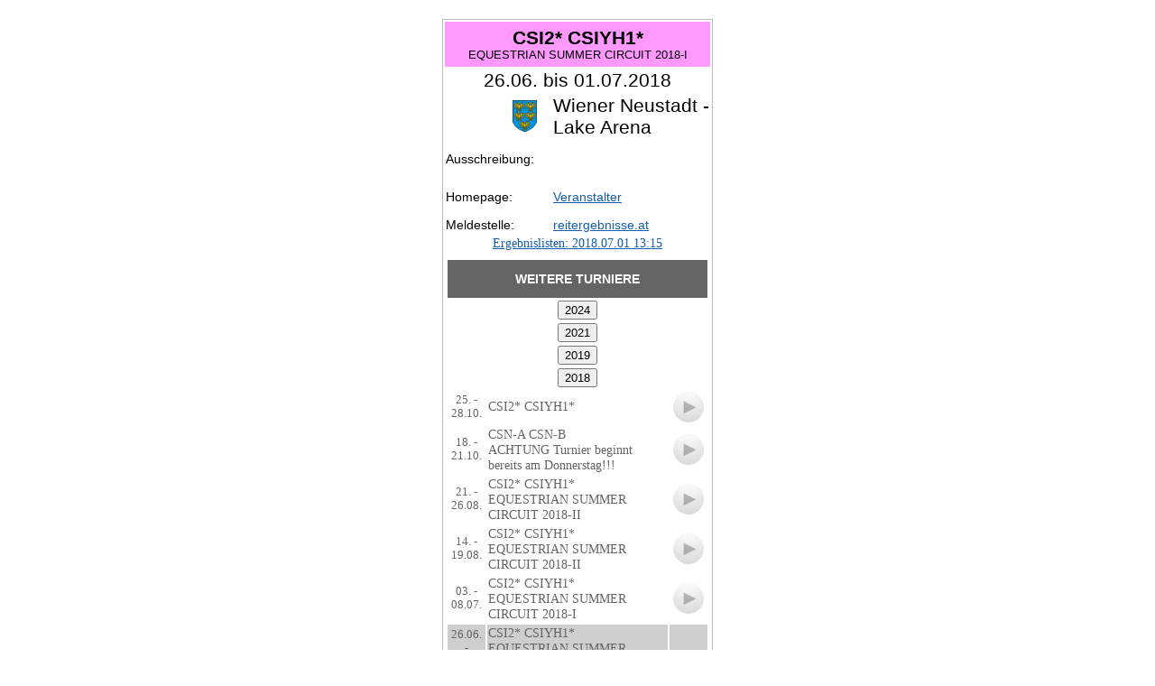

--- FILE ---
content_type: text/html; charset=UTF-8
request_url: http://www.sprungplatz.at/turnier/turnierinfo.php?turnierid=18253
body_size: 4733
content:
<!DOCTYPE html PUBLIC "-//W3C//DTD XHTML 1.0 Transitional//EN" "http://www.w3.org/TR/xhtml1/DTD/xhtml1-transitional.dtd">
<html xmlns="http://www.w3.org/1999/xhtml">
<link rel="stylesheet" href="../turnier/css/default.css" type="text/css"/>
<link rel="stylesheet" href="../turnier/css/default.css" type="text/css"/>
<link rel="stylesheet" href="css/phone.css" type="text/css" />


<head>
<meta http-equiv="Content-Type" content="text/html; charset=utf-8" />
<title>sprungplatz.at | jump in</title>
<meta name='description' content='sprungplatz.at | jump in'>
<meta name="viewport" content="width=device-width; initial-scale=1.0; maximum-scale=1.0; user-scalable=0;">
<meta name='keywords' lang='de' content='turnierkiste.at, reitturniere.at, sprungplatz.at,Dressur, Springen, Ergebnisse, Startlisten, Ergebnislisten, CDN, CDI, CSI, CSN, Dressurturniere, Springturniere, Turniere, Dressursport, Results, Startlists, Salto Ostacoli, Dressage, Jumping, Show Jumping, Dressuur, Springen, Eventing, DOMA CLÁSICA, Saut obstacles, Deutschland, Austria'>
<meta name='keywords' lang='en' content='turnierkiste.at, reitturniere.at, sprungplatz.at,Dressur, Springen, Ergebnisse, Startlisten, Ergebnislisten, CDN, CDI, CSI, CSN, Dressurturniere, Springturniere, Turniere, Dressursport, Results, Startlists, Salto Ostacoli, Dressage, Jumping, Show Jumping, Dressuur, Springen, Eventing, DOMA CLÁSICA, Saut obstacles, Germany, Austria'>

<link rel="stylesheet" href="css/phone.css" type="text/css" />
<style type="text/css">
 td.row {
        background-color: #FFFFFF;
    }
    
 td.selected {
        background-color: #646464;
    }

 .ShowRow {
	 display:table-row;
 }

.NotShowRow{
	 display:none;
 }

 .ShowCol {
	 display:table;
 }

.NotShowCol{
	 display:none;
 }
</style>
</head>
<script type="text/javascript">
<!-- xxxx
function swap(targetID) 
{ 
   var allElems = document.getElementsByTagName('*');
   for (var i = 0; i < allElems.length; i++) {
      var thisElem = allElems[i];
      if (thisElem.id == targetID)
         thisElem.className = (thisElem.className == 'NotShowRow') ? 'ShowRow' : 'NotShowRow'; 
   }
} //-->

function swapCol(targetID) 
{
  obj = document.getElementById(targetID); 
  obj.style.display = (obj.style.display == 'none') ? 'table' : 'none'; 
} //-->


function handle_row_click(td) 
{
   if(td.className.match(/\bselected\b/))
      td.className = td.className.replace(/\bselected\b/, '');
   else
	td.className += " selected";
}
</script> 
<body>
  
   <br> 
   <div>
   <center>
     <table style="border: 1pt solid #bebebe; max-width:360px" width="300" >
          <tr height="50px">
       <td align="center" colspan="4" width="100%" bgcolor="#FF99FF">
       <font class="RMH-text" color="#000000">
       <strong>
       CSI2* CSIYH1*       </strong>
       </font>
       <br>
       <font class="RMH-text3" color="#000000">
       EQUESTRIAN SUMMER CIRCUIT 2018-I       </font>
       </td>
     </tr>
     <tr>
       <td align="center" colspan="4">
       <font class="RMH-text" color="#000000">
       26.06. bis 01.07.2018       </font>
       </td>
     </tr>
     <tr>
              <td align="right" width="40%">
       <a href="http://www.noe-pferdesport.at/" target="_blank">
       <img align="middle" border="0" src="../turnier/images/flag_NOE.png">
       </a>
       </td>
       <td align="left" colspan="3">
       <font class="RMH-text" color="#000000">
       Wiener Neustadt - Lake Arena       </font>
       </td>
     </tr>
          <tr height="40px" valign="middle">
       <td align="left" colspan="1" width="40%" valign="middle">
       <font class="RMH-text2" color="#000000">
       Ausschreibung:
       </font>
       </td>
       <td align="left" colspan="3" width="60%" valign="middle">
                 <table width="100%">
                    </table>
	          </td>
     </tr>
          <tr height="40px">
       <td align="left" colspan="1" width="40%">
       <font class="RMH-text2" color="#000000">
       Homepage:
       </font>
       </td>
       <td align="left" colspan="3" width="60%">
       <font class="RMH-text2" color="#000000">
              <a href="http://www.lake-arena.at" title="Homepage der Veranstaltung" target="_blank">Veranstalter</a>
              </font>
       </td>
     </tr>
     <tr>
       <td align="left" colspan="1" width="40%" valign="bottom">
       <font class="RMH-text2" color="#000000">
       Meldestelle:
       </font>
       </td>
       <td align="left" colspan="3" width="60%" valign="bottom">
       <font class="RMH-text2" color="#000000">
              <a href="http://www.reitergebnisse.at" title="reitergebnisse.at" target="_blank">reitergebnisse.at</a>
              </font>
       </td>
     </tr>
     <tr>
       <td colspan="4" align="center" valign="top">
	   <font class=meldestelle_status>
       <a target="_blank" href="http://admin.reitergebnisse.at/pdf/18253-25.pdf">Ergebnislisten: 2018.07.01 13:15</a>	   </font>
       </td>
     </tr>
     
          <tr>
     <td colspan="4">
     </td>
     </tr>
             <tr>
          <td colspan="4" align="center" valign="top">
            <table width="100%" border="0pt">
              <tr>
               <td colspan="3" align="center" bgcolor="#646464" height="40px">
                <font class="RMH-text2" color="#FFFFFF">
                  <strong>
	              WEITERE TURNIERE
                  </strong>
                </font>
               </td>
              </tr>
                            <tr bgcolor="#cecece">
                     <td colspan="3" align="center" class="row" onClick="swap('2024')">
                        <input type="button" value="2024"> 
                     </td>
                  </tr>
                              <tr id="2024" class="NotShowRow" bgcolor="#ffffff" >
               <td align="center" width="40px">
                  <font class="turnier_datum" >
			        17. - 20.10.                  </font>
               </td>
               <td align="left">
                  <font class="turnier_bewerbe" >
			        CSN-B*                  </font>
                  <br>
                  <font class="turnier_bewerbe" >
			        Halle, L.A. Jumping Cup IV, Finale - Ostarichi Indoor Derby                  </font>
                </td>
                <td align="center" width="40px">
                                        <a href="../turnier/turnierinfo.php?turnierid=24404" target="_top" title="Infos"><img src="../turnier/images/webbutton_select.png" align="middle" border="0"></a>
                                    </td>
             </tr>
                        <tr id="2024" class="NotShowRow" bgcolor="#ffffff" >
               <td align="center" width="40px">
                  <font class="turnier_datum" >
			        11. - 13.10.                  </font>
               </td>
               <td align="left">
                  <font class="turnier_bewerbe" >
			        CSN-B*                  </font>
                  <br>
                  <font class="turnier_bewerbe" >
			        Halle, L.A. Jumping Cup III                  </font>
                </td>
                <td align="center" width="40px">
                                        <a href="../turnier/turnierinfo.php?turnierid=24403" target="_top" title="Infos"><img src="../turnier/images/webbutton_select.png" align="middle" border="0"></a>
                                    </td>
             </tr>
                        <tr id="2024" class="NotShowRow" bgcolor="#ffffff" >
               <td align="center" width="40px">
                  <font class="turnier_datum" >
			        08. - 10.03.                  </font>
               </td>
               <td align="left">
                  <font class="turnier_bewerbe" >
			        CSN-B*                  </font>
                  <br>
                  <font class="turnier_bewerbe" >
			        L.A. Jumping Cup II, Halle                  </font>
                </td>
                <td align="center" width="40px">
                                        <a href="../turnier/turnierinfo.php?turnierid=24406" target="_top" title="Infos"><img src="../turnier/images/webbutton_select.png" align="middle" border="0"></a>
                                    </td>
             </tr>
                        <tr id="2024" class="NotShowRow" bgcolor="#ffffff" >
               <td align="center" width="40px">
                  <font class="turnier_datum" >
			        01. - 03.03.                  </font>
               </td>
               <td align="left">
                  <font class="turnier_bewerbe" >
			        CSN-B*                  </font>
                  <br>
                  <font class="turnier_bewerbe" >
			        L.A. Jumping Cup I, Halle,                  </font>
                </td>
                <td align="center" width="40px">
                                        <a href="../turnier/turnierinfo.php?turnierid=24405" target="_top" title="Infos"><img src="../turnier/images/webbutton_select.png" align="middle" border="0"></a>
                                    </td>
             </tr>
                               <tr bgcolor="#cecece">
                     <td colspan="3" align="center" class="row" onClick="swap('2021')">
                        <input type="button" value="2021"> 
                     </td>
                  </tr>
                              <tr id="2021" class="NotShowRow" bgcolor="#ffffff" >
               <td align="center" width="40px">
                  <font class="turnier_datum" >
			        22. - 24.10.                  </font>
               </td>
               <td align="left">
                  <font class="turnier_bewerbe" >
			        CDN-A*                  </font>
                  <br>
                  <font class="turnier_bewerbe" >
			                          </font>
                </td>
                <td align="center" width="40px">
                                        <a href="../turnier/turnierinfo.php?turnierid=21155" target="_top" title="Infos"><img src="../turnier/images/webbutton_select.png" align="middle" border="0"></a>
                                    </td>
             </tr>
                        <tr id="2021" class="NotShowRow" bgcolor="#ffffff" >
               <td align="center" width="40px">
                  <font class="turnier_datum" >
			        14. - 17.10.                  </font>
               </td>
               <td align="left">
                  <font class="turnier_bewerbe" >
			        CSN-A*                  </font>
                  <br>
                  <font class="turnier_bewerbe" >
			        Equitron Pro Interhorse, Alpenspan Grand Prix Super Finale,, SPWE Ostarichi Indoor Derby                  </font>
                </td>
                <td align="center" width="40px">
                                        <a href="../turnier/turnierinfo.php?turnierid=21156" target="_top" title="Infos"><img src="../turnier/images/webbutton_select.png" align="middle" border="0"></a>
                                    </td>
             </tr>
                        <tr id="2021" class="NotShowRow" bgcolor="#ffffff" >
               <td align="center" width="40px">
                  <font class="turnier_datum" >
			        30.09. - 03.10.                  </font>
               </td>
               <td align="left">
                  <font class="turnier_bewerbe" >
			        CSN-B*                  </font>
                  <br>
                  <font class="turnier_bewerbe" >
			        Local Champions Tour, Indoor Elite Tour, U18, Pro by S.P.W.E. Group, Reitsportvervice Maderer                  </font>
                </td>
                <td align="center" width="40px">
                                        <a href="../turnier/turnierinfo.php?turnierid=21794" target="_top" title="Infos"><img src="../turnier/images/webbutton_select.png" align="middle" border="0"></a>
                                    </td>
             </tr>
                        <tr id="2021" class="NotShowRow" bgcolor="#ffffff" >
               <td align="center" width="40px">
                  <font class="turnier_datum" >
			        24. - 29.08.                  </font>
               </td>
               <td align="left">
                  <font class="turnier_bewerbe" >
			        CSI2* CSIYH1*                  </font>
                  <br>
                  <font class="turnier_bewerbe" >
			        Equestrian Summer Circuit PART II                  </font>
                </td>
                <td align="center" width="40px">
                                        <a href="../turnier/turnierinfo.php?turnierid=21305" target="_top" title="Infos"><img src="../turnier/images/webbutton_select.png" align="middle" border="0"></a>
                                    </td>
             </tr>
                        <tr id="2021" class="NotShowRow" bgcolor="#ffffff" >
               <td align="center" width="40px">
                  <font class="turnier_datum" >
			        17. - 22.08.                  </font>
               </td>
               <td align="left">
                  <font class="turnier_bewerbe" >
			        CSI2* CSIYH1*                  </font>
                  <br>
                  <font class="turnier_bewerbe" >
			        Equestrian Summer Circuit PART II                  </font>
                </td>
                <td align="center" width="40px">
                                        <a href="../turnier/turnierinfo.php?turnierid=21153" target="_top" title="Infos"><img src="../turnier/images/webbutton_select.png" align="middle" border="0"></a>
                                    </td>
             </tr>
                        <tr id="2021" class="NotShowRow" bgcolor="#ffffff" >
               <td align="center" width="40px">
                  <font class="turnier_datum" >
			        30.07. - 01.08.                  </font>
               </td>
               <td align="left">
                  <font class="turnier_bewerbe" >
			        CDN-A*                  </font>
                  <br>
                  <font class="turnier_bewerbe" >
			        &Ouml;sterreichischer Spring- &amp; Dressurpokal                  </font>
                </td>
                <td align="center" width="40px">
                                        <a href="../turnier/turnierinfo.php?turnierid=21691" target="_top" title="Infos"><img src="../turnier/images/webbutton_select.png" align="middle" border="0"></a>
                                    </td>
             </tr>
                        <tr id="2021" class="NotShowRow" bgcolor="#ffffff" >
               <td align="center" width="40px">
                  <font class="turnier_datum" >
			        29.07. - 01.08.                  </font>
               </td>
               <td align="left">
                  <font class="turnier_bewerbe" >
			        CSN-A* CSN-B CSNP-A                  </font>
                  <br>
                  <font class="turnier_bewerbe" >
			        &Ouml;sterreichischer Spring- &amp; Dressurpokal, Equitron Pro Championstour                  </font>
                </td>
                <td align="center" width="40px">
                                        <a href="../turnier/turnierinfo.php?turnierid=21152" target="_top" title="Infos"><img src="../turnier/images/webbutton_select.png" align="middle" border="0"></a>
                                    </td>
             </tr>
                        <tr id="2021" class="NotShowRow" bgcolor="#ffffff" >
               <td align="center" width="40px">
                  <font class="turnier_datum" >
			        17. - 20.06.                  </font>
               </td>
               <td align="left">
                  <font class="turnier_bewerbe" >
			        CSN-B*                  </font>
                  <br>
                  <font class="turnier_bewerbe" >
			        &bdquo;Local Champions Tour&ldquo;, Style Award, Elite Tour U18 Pro by S.P.W.E Group &amp; CWD                  </font>
                </td>
                <td align="center" width="40px">
                                        <a href="../turnier/turnierinfo.php?turnierid=21436" target="_top" title="Infos"><img src="../turnier/images/webbutton_select.png" align="middle" border="0"></a>
                                    </td>
             </tr>
                        <tr id="2021" class="NotShowRow" bgcolor="#ffffff" >
               <td align="center" width="40px">
                  <font class="turnier_datum" >
			        20. - 23.05.                  </font>
               </td>
               <td align="left">
                  <font class="turnier_bewerbe" >
			        CSN-A*                  </font>
                  <br>
                  <font class="turnier_bewerbe" >
			        Equestrian Springbreak by S.P.W.E.-Group                  </font>
                </td>
                <td align="center" width="40px">
                                        <a href="../turnier/turnierinfo.php?turnierid=21148" target="_top" title="Infos"><img src="../turnier/images/webbutton_select.png" align="middle" border="0"></a>
                                    </td>
             </tr>
                               <tr bgcolor="#cecece">
                     <td colspan="3" align="center" class="row" onClick="swap('2019')">
                        <input type="button" value="2019"> 
                     </td>
                  </tr>
                              <tr id="2019" class="NotShowRow" bgcolor="#ffffff" >
               <td align="center" width="40px">
                  <font class="turnier_datum" >
			        20. - 25.08.                  </font>
               </td>
               <td align="left">
                  <font class="turnier_bewerbe" >
			        CSI2* CSIYH1*                  </font>
                  <br>
                  <font class="turnier_bewerbe" >
			        EQUESTRIAN SUMMER CIRCUIT II                  </font>
                </td>
                <td align="center" width="40px">
                                        <a href="../turnier/turnierinfo.php?turnierid=19271" target="_top" title="Infos"><img src="../turnier/images/webbutton_select.png" align="middle" border="0"></a>
                                    </td>
             </tr>
                        <tr id="2019" class="NotShowRow" bgcolor="#ffffff" >
               <td align="center" width="40px">
                  <font class="turnier_datum" >
			        13. - 18.08.                  </font>
               </td>
               <td align="left">
                  <font class="turnier_bewerbe" >
			        CSI2* CSIYH1*                  </font>
                  <br>
                  <font class="turnier_bewerbe" >
			        EQUESTRIAN SUMMER CIRCUIT II                  </font>
                </td>
                <td align="center" width="40px">
                                        <a href="../turnier/turnierinfo.php?turnierid=19270" target="_top" title="Infos"><img src="../turnier/images/webbutton_select.png" align="middle" border="0"></a>
                                    </td>
             </tr>
                        <tr id="2019" class="NotShowRow" bgcolor="#ffffff" >
               <td align="center" width="40px">
                  <font class="turnier_datum" >
			        18. - 21.07.                  </font>
               </td>
               <td align="left">
                  <font class="turnier_bewerbe" >
			        CSN-A CSNP-A CDN-A CDNP-A                  </font>
                  <br>
                  <font class="turnier_bewerbe" >
			        BLMM Dressurreiten, BLMM Springreiten                  </font>
                </td>
                <td align="center" width="40px">
                                        <a href="../turnier/turnierinfo.php?turnierid=19004" target="_top" title="Infos"><img src="../turnier/images/webbutton_select.png" align="middle" border="0"></a>
                                    </td>
             </tr>
                        <tr id="2019" class="NotShowRow" bgcolor="#ffffff" >
               <td align="center" width="40px">
                  <font class="turnier_datum" >
			        02. - 07.07.                  </font>
               </td>
               <td align="left">
                  <font class="turnier_bewerbe" >
			        CSI2* CSIYH1*                  </font>
                  <br>
                  <font class="turnier_bewerbe" >
			        EQUESTRIAN SUMMER CIRCUIT I                  </font>
                </td>
                <td align="center" width="40px">
                                        <a href="../turnier/turnierinfo.php?turnierid=19269" target="_top" title="Infos"><img src="../turnier/images/webbutton_select.png" align="middle" border="0"></a>
                                    </td>
             </tr>
                        <tr id="2019" class="NotShowRow" bgcolor="#ffffff" >
               <td align="center" width="40px">
                  <font class="turnier_datum" >
			        25. - 30.06.                  </font>
               </td>
               <td align="left">
                  <font class="turnier_bewerbe" >
			        CSI2* CSIYH1*                  </font>
                  <br>
                  <font class="turnier_bewerbe" >
			        EQUESTRIAN SUMMER CIRCUIT I                  </font>
                </td>
                <td align="center" width="40px">
                                        <a href="../turnier/turnierinfo.php?turnierid=19268" target="_top" title="Infos"><img src="../turnier/images/webbutton_select.png" align="middle" border="0"></a>
                                    </td>
             </tr>
                        <tr id="2019" class="NotShowRow" bgcolor="#ffffff" >
               <td align="center" width="40px">
                  <font class="turnier_datum" >
			        14. - 19.05.                  </font>
               </td>
               <td align="left">
                  <font class="turnier_bewerbe" >
			        CSI2* CSIYH1*                  </font>
                  <br>
                  <font class="turnier_bewerbe" >
			        THE EQUESTRIAN SPRINGBREAK                  </font>
                </td>
                <td align="center" width="40px">
                                        <a href="../turnier/turnierinfo.php?turnierid=19266" target="_top" title="Infos"><img src="../turnier/images/webbutton_select.png" align="middle" border="0"></a>
                                    </td>
             </tr>
                        <tr id="2019" class="NotShowRow" bgcolor="#ffffff" >
               <td align="center" width="40px">
                  <font class="turnier_datum" >
			        07. - 12.05.                  </font>
               </td>
               <td align="left">
                  <font class="turnier_bewerbe" >
			        CSI2* CSIYH1*                  </font>
                  <br>
                  <font class="turnier_bewerbe" >
			        THE EQUESTRIAN SPRINGBREAK                  </font>
                </td>
                <td align="center" width="40px">
                                        <a href="../turnier/turnierinfo.php?turnierid=19265" target="_top" title="Infos"><img src="../turnier/images/webbutton_select.png" align="middle" border="0"></a>
                                    </td>
             </tr>
                               <tr bgcolor="#cecece">
                     <td colspan="3" align="center" class="row" onClick="swap('2018')">
                        <input type="button" value="2018"> 
                     </td>
                  </tr>
                              <tr id="2018" class="ShowRow" bgcolor="#ffffff" >
               <td align="center" width="40px">
                  <font class="turnier_datum" >
			        25. - 28.10.                  </font>
               </td>
               <td align="left">
                  <font class="turnier_bewerbe" >
			        CSI2* CSIYH1*                  </font>
                  <br>
                  <font class="turnier_bewerbe" >
			                          </font>
                </td>
                <td align="center" width="40px">
                                        <a href="../turnier/turnierinfo.php?turnierid=18343" target="_top" title="Infos"><img src="../turnier/images/webbutton_select.png" align="middle" border="0"></a>
                                    </td>
             </tr>
                        <tr id="2018" class="ShowRow" bgcolor="#ffffff" >
               <td align="center" width="40px">
                  <font class="turnier_datum" >
			        18. - 21.10.                  </font>
               </td>
               <td align="left">
                  <font class="turnier_bewerbe" >
			        CSN-A CSN-B                  </font>
                  <br>
                  <font class="turnier_bewerbe" >
			        ACHTUNG Turnier beginnt bereits am Donnerstag!!!                  </font>
                </td>
                <td align="center" width="40px">
                                        <a href="../turnier/turnierinfo.php?turnierid=18342" target="_top" title="Infos"><img src="../turnier/images/webbutton_select.png" align="middle" border="0"></a>
                                    </td>
             </tr>
                        <tr id="2018" class="ShowRow" bgcolor="#ffffff" >
               <td align="center" width="40px">
                  <font class="turnier_datum" >
			        21. - 26.08.                  </font>
               </td>
               <td align="left">
                  <font class="turnier_bewerbe" >
			        CSI2* CSIYH1*                  </font>
                  <br>
                  <font class="turnier_bewerbe" >
			        EQUESTRIAN SUMMER CIRCUIT 2018-II                  </font>
                </td>
                <td align="center" width="40px">
                                        <a href="../turnier/turnierinfo.php?turnierid=18256" target="_top" title="Infos"><img src="../turnier/images/webbutton_select.png" align="middle" border="0"></a>
                                    </td>
             </tr>
                        <tr id="2018" class="ShowRow" bgcolor="#ffffff" >
               <td align="center" width="40px">
                  <font class="turnier_datum" >
			        14. - 19.08.                  </font>
               </td>
               <td align="left">
                  <font class="turnier_bewerbe" >
			        CSI2* CSIYH1*                  </font>
                  <br>
                  <font class="turnier_bewerbe" >
			        EQUESTRIAN SUMMER CIRCUIT 2018-II                  </font>
                </td>
                <td align="center" width="40px">
                                        <a href="../turnier/turnierinfo.php?turnierid=18255" target="_top" title="Infos"><img src="../turnier/images/webbutton_select.png" align="middle" border="0"></a>
                                    </td>
             </tr>
                        <tr id="2018" class="ShowRow" bgcolor="#ffffff" >
               <td align="center" width="40px">
                  <font class="turnier_datum" >
			        03. - 08.07.                  </font>
               </td>
               <td align="left">
                  <font class="turnier_bewerbe" >
			        CSI2* CSIYH1*                  </font>
                  <br>
                  <font class="turnier_bewerbe" >
			        EQUESTRIAN SUMMER CIRCUIT 2018-I                  </font>
                </td>
                <td align="center" width="40px">
                                        <a href="../turnier/turnierinfo.php?turnierid=18254" target="_top" title="Infos"><img src="../turnier/images/webbutton_select.png" align="middle" border="0"></a>
                                    </td>
             </tr>
                        <tr id="2018" class="ShowRow" bgcolor="#cecece" >
               <td align="center" width="40px">
                  <font class="turnier_datum" >
			        26.06. - 01.07.                  </font>
               </td>
               <td align="left">
                  <font class="turnier_bewerbe" >
			        CSI2* CSIYH1*                  </font>
                  <br>
                  <font class="turnier_bewerbe" >
			        EQUESTRIAN SUMMER CIRCUIT 2018-I                  </font>
                </td>
                <td align="center" width="40px">
                                    </td>
             </tr>
                        <tr id="2018" class="ShowRow" bgcolor="#ffffff" >
               <td align="center" width="40px">
                  <font class="turnier_datum" >
			        07. - 10.06.                  </font>
               </td>
               <td align="left">
                  <font class="turnier_bewerbe" >
			        CSI1* CSIYH1*                  </font>
                  <br>
                  <font class="turnier_bewerbe" >
			        EQUESTRIAN SPRINGBREAK 2018                  </font>
                </td>
                <td align="center" width="40px">
                                        <a href="../turnier/turnierinfo.php?turnierid=18252" target="_top" title="Infos"><img src="../turnier/images/webbutton_select.png" align="middle" border="0"></a>
                                    </td>
             </tr>
                        <tr id="2018" class="ShowRow" bgcolor="#ffffff" >
               <td align="center" width="40px">
                  <font class="turnier_datum" >
			        26.03. - 02.04.                  </font>
               </td>
               <td align="left">
                  <font class="turnier_bewerbe" >
			        CDI3* CDI1* CDIJYP CDIU25 CDIYH CDICH-A                  </font>
                  <br>
                  <font class="turnier_bewerbe" >
			                          </font>
                </td>
                <td align="center" width="40px">
                                        <a href="../turnier/turnierinfo.php?turnierid=18001" target="_top" title="Infos"><img src="../turnier/images/webbutton_select.png" align="middle" border="0"></a>
                                    </td>
             </tr>
                               <tr bgcolor="#cecece">
                     <td colspan="3" align="center" class="row" onClick="swap('2017')">
                        <input type="button" value="2017"> 
                     </td>
                  </tr>
                              <tr id="2017" class="NotShowRow" bgcolor="#ffffff" >
               <td align="center" width="40px">
                  <font class="turnier_datum" >
			        22. - 27.08.                  </font>
               </td>
               <td align="left">
                  <font class="turnier_bewerbe" >
			        CSI2* CSIYH1*                  </font>
                  <br>
                  <font class="turnier_bewerbe" >
			        EQUESTRIAN SUMMER CIRCUIT 2017-II                  </font>
                </td>
                <td align="center" width="40px">
                                        <a href="../turnier/turnierinfo.php?turnierid=17193" target="_top" title="Infos"><img src="../turnier/images/webbutton_select.png" align="middle" border="0"></a>
                                    </td>
             </tr>
                        <tr id="2017" class="NotShowRow" bgcolor="#ffffff" >
               <td align="center" width="40px">
                  <font class="turnier_datum" >
			        15. - 20.08.                  </font>
               </td>
               <td align="left">
                  <font class="turnier_bewerbe" >
			        CSI2* CSIYH1*                  </font>
                  <br>
                  <font class="turnier_bewerbe" >
			        EQUESTRIAN SUMMER CIRCUIT 2017-II                  </font>
                </td>
                <td align="center" width="40px">
                                        <a href="../turnier/turnierinfo.php?turnierid=17192" target="_top" title="Infos"><img src="../turnier/images/webbutton_select.png" align="middle" border="0"></a>
                                    </td>
             </tr>
                        <tr id="2017" class="NotShowRow" bgcolor="#ffffff" >
               <td align="center" width="40px">
                  <font class="turnier_datum" >
			        04. - 09.07.                  </font>
               </td>
               <td align="left">
                  <font class="turnier_bewerbe" >
			        CSI2* CSIYH1*                  </font>
                  <br>
                  <font class="turnier_bewerbe" >
			        EQUESTRIAN SUMMER CIRCUIT 2017-I                  </font>
                </td>
                <td align="center" width="40px">
                                        <a href="../turnier/turnierinfo.php?turnierid=17191" target="_top" title="Infos"><img src="../turnier/images/webbutton_select.png" align="middle" border="0"></a>
                                    </td>
             </tr>
                        <tr id="2017" class="NotShowRow" bgcolor="#ffffff" >
               <td align="center" width="40px">
                  <font class="turnier_datum" >
			        27.06. - 02.07.                  </font>
               </td>
               <td align="left">
                  <font class="turnier_bewerbe" >
			        CSI2* CSIYH1*                  </font>
                  <br>
                  <font class="turnier_bewerbe" >
			        EQUESTRIAN SUMMER CIRCUIT 2017-I                  </font>
                </td>
                <td align="center" width="40px">
                                        <a href="../turnier/turnierinfo.php?turnierid=17190" target="_top" title="Infos"><img src="../turnier/images/webbutton_select.png" align="middle" border="0"></a>
                                    </td>
             </tr>
                        <tr id="2017" class="NotShowRow" bgcolor="#ffffff" >
               <td align="center" width="40px">
                  <font class="turnier_datum" >
			        08. - 11.06.                  </font>
               </td>
               <td align="left">
                  <font class="turnier_bewerbe" >
			        CSI1* CSIYH1*                  </font>
                  <br>
                  <font class="turnier_bewerbe" >
			        K&amp;K Team Challenge                  </font>
                </td>
                <td align="center" width="40px">
                                        <a href="../turnier/turnierinfo.php?turnierid=17188" target="_top" title="Infos"><img src="../turnier/images/webbutton_select.png" align="middle" border="0"></a>
                                    </td>
             </tr>
                        <tr id="2017" class="NotShowRow" bgcolor="#ffffff" >
               <td align="center" width="40px">
                  <font class="turnier_datum" >
			        10. - 17.04.                  </font>
               </td>
               <td align="left">
                  <font class="turnier_bewerbe" >
			        CDI3* CDI1* CDIJ CDIY CDICH-A CDIU25 CDIP CDIYH                  </font>
                  <br>
                  <font class="turnier_bewerbe" >
			                          </font>
                </td>
                <td align="center" width="40px">
                                        <a href="../turnier/turnierinfo.php?turnierid=17002" target="_top" title="Infos"><img src="../turnier/images/webbutton_select.png" align="middle" border="0"></a>
                                    </td>
             </tr>
                               <tr bgcolor="#cecece">
                     <td colspan="3" align="center" class="row" onClick="swap('2016')">
                        <input type="button" value="2016"> 
                     </td>
                  </tr>
                              <tr id="2016" class="NotShowRow" bgcolor="#ffffff" >
               <td align="center" width="40px">
                  <font class="turnier_datum" >
			        17. - 20.11.                  </font>
               </td>
               <td align="left">
                  <font class="turnier_bewerbe" >
			        CSI2* CSIYH1*                  </font>
                  <br>
                  <font class="turnier_bewerbe" >
			        Equestrian Winter Circuit 2016                  </font>
                </td>
                <td align="center" width="40px">
                                        <a href="../turnier/turnierinfo.php?turnierid=16264" target="_top" title="Infos"><img src="../turnier/images/webbutton_select.png" align="middle" border="0"></a>
                                    </td>
             </tr>
                        <tr id="2016" class="NotShowRow" bgcolor="#ffffff" >
               <td align="center" width="40px">
                  <font class="turnier_datum" >
			        10. - 13.11.                  </font>
               </td>
               <td align="left">
                  <font class="turnier_bewerbe" >
			        CSI2* CSIYH1*                  </font>
                  <br>
                  <font class="turnier_bewerbe" >
			        Equestrian Winter Circuit 2016                  </font>
                </td>
                <td align="center" width="40px">
                                        <a href="../turnier/turnierinfo.php?turnierid=16263" target="_top" title="Infos"><img src="../turnier/images/webbutton_select.png" align="middle" border="0"></a>
                                    </td>
             </tr>
                        <tr id="2016" class="NotShowRow" bgcolor="#ffffff" >
               <td align="center" width="40px">
                  <font class="turnier_datum" >
			        20. - 23.10.                  </font>
               </td>
               <td align="left">
                  <font class="turnier_bewerbe" >
			        CSN-A CSN-B                  </font>
                  <br>
                  <font class="turnier_bewerbe" >
			        FINALE "K &amp; K" TROPHY 2016, FINALE "K &amp; K "CHAMPIONAT 2016                  </font>
                </td>
                <td align="center" width="40px">
                                        <a href="../turnier/turnierinfo.php?turnierid=16262" target="_top" title="Infos"><img src="../turnier/images/webbutton_select.png" align="middle" border="0"></a>
                                    </td>
             </tr>
                        <tr id="2016" class="NotShowRow" bgcolor="#ffffff" >
               <td align="center" width="40px">
                  <font class="turnier_datum" >
			        30.09. - 02.10.                  </font>
               </td>
               <td align="left">
                  <font class="turnier_bewerbe" >
			        CSN-A CSN-B                  </font>
                  <br>
                  <font class="turnier_bewerbe" >
			        "K &amp; K" TROPHY 2016, "K &amp; K" - Championat                  </font>
                </td>
                <td align="center" width="40px">
                                        <a href="../turnier/turnierinfo.php?turnierid=16029" target="_top" title="Infos"><img src="../turnier/images/webbutton_select.png" align="middle" border="0"></a>
                                    </td>
             </tr>
                        <tr id="2016" class="NotShowRow" bgcolor="#ffffff" >
               <td align="center" width="40px">
                  <font class="turnier_datum" >
			        23. - 28.08.                  </font>
               </td>
               <td align="left">
                  <font class="turnier_bewerbe" >
			        CSI2* CSIYH1*                  </font>
                  <br>
                  <font class="turnier_bewerbe" >
			        EQUESTRIAN SUMMER CIRCUIT 2016-II                  </font>
                </td>
                <td align="center" width="40px">
                                        <a href="../turnier/turnierinfo.php?turnierid=16031" target="_top" title="Infos"><img src="../turnier/images/webbutton_select.png" align="middle" border="0"></a>
                                    </td>
             </tr>
                        <tr id="2016" class="NotShowRow" bgcolor="#ffffff" >
               <td align="center" width="40px">
                  <font class="turnier_datum" >
			        16. - 21.08.                  </font>
               </td>
               <td align="left">
                  <font class="turnier_bewerbe" >
			        CSI2* CSIYH1*                  </font>
                  <br>
                  <font class="turnier_bewerbe" >
			        EQUESTRIAN SUMMER CIRCUIT 2016-II                  </font>
                </td>
                <td align="center" width="40px">
                                        <a href="../turnier/turnierinfo.php?turnierid=16030" target="_top" title="Infos"><img src="../turnier/images/webbutton_select.png" align="middle" border="0"></a>
                                    </td>
             </tr>
                        <tr id="2016" class="NotShowRow" bgcolor="#ffffff" >
               <td align="center" width="40px">
                  <font class="turnier_datum" >
			        05. - 10.07.                  </font>
               </td>
               <td align="left">
                  <font class="turnier_bewerbe" >
			        CSI2* CSIYH1*                  </font>
                  <br>
                  <font class="turnier_bewerbe" >
			        EQUESTRIAN SUMMER CIRCUIT 2016-I                  </font>
                </td>
                <td align="center" width="40px">
                                        <a href="../turnier/turnierinfo.php?turnierid=16028" target="_top" title="Infos"><img src="../turnier/images/webbutton_select.png" align="middle" border="0"></a>
                                    </td>
             </tr>
                        <tr id="2016" class="NotShowRow" bgcolor="#ffffff" >
               <td align="center" width="40px">
                  <font class="turnier_datum" >
			        28.06. - 03.07.                  </font>
               </td>
               <td align="left">
                  <font class="turnier_bewerbe" >
			        CSI2* CSIYH1*                  </font>
                  <br>
                  <font class="turnier_bewerbe" >
			        EQUESTRIAN SUMMER CIRCUIT 2016-I                  </font>
                </td>
                <td align="center" width="40px">
                                        <a href="../turnier/turnierinfo.php?turnierid=16027" target="_top" title="Infos"><img src="../turnier/images/webbutton_select.png" align="middle" border="0"></a>
                                    </td>
             </tr>
                        <tr id="2016" class="NotShowRow" bgcolor="#ffffff" >
               <td align="center" width="40px">
                  <font class="turnier_datum" >
			        09. - 12.06.                  </font>
               </td>
               <td align="left">
                  <font class="turnier_bewerbe" >
			        CSN-A CSN-B                  </font>
                  <br>
                  <font class="turnier_bewerbe" >
			        SPRINGFESTIVAL                  </font>
                </td>
                <td align="center" width="40px">
                                        <a href="../turnier/turnierinfo.php?turnierid=16026" target="_top" title="Infos"><img src="../turnier/images/webbutton_select.png" align="middle" border="0"></a>
                                    </td>
             </tr>
                        <tr id="2016" class="NotShowRow" bgcolor="#ffffff" >
               <td align="center" width="40px">
                  <font class="turnier_datum" >
			        04. - 06.03.                  </font>
               </td>
               <td align="left">
                  <font class="turnier_bewerbe" >
			        CSN-A CSN-B                  </font>
                  <br>
                  <font class="turnier_bewerbe" >
			        K &amp; K TROPHY 2016, "K &amp; K" - Championat 2016                  </font>
                </td>
                <td align="center" width="40px">
                                        <a href="../turnier/turnierinfo.php?turnierid=16245" target="_top" title="Infos"><img src="../turnier/images/webbutton_select.png" align="middle" border="0"></a>
                                    </td>
             </tr>
                        <tr id="2016" class="NotShowRow" bgcolor="#ffffff" >
               <td align="center" width="40px">
                  <font class="turnier_datum" >
			        12. - 14.02.                  </font>
               </td>
               <td align="left">
                  <font class="turnier_bewerbe" >
			        CSN-A CSN-B                  </font>
                  <br>
                  <font class="turnier_bewerbe" >
			        K &amp; K TROPHY 2016, "K &amp; K" - Championat 2016                  </font>
                </td>
                <td align="center" width="40px">
                                        <a href="../turnier/turnierinfo.php?turnierid=16244" target="_top" title="Infos"><img src="../turnier/images/webbutton_select.png" align="middle" border="0"></a>
                                    </td>
             </tr>
                               <tr bgcolor="#cecece">
                     <td colspan="3" align="center" class="row" onClick="swap('2015')">
                        <input type="button" value="2015"> 
                     </td>
                  </tr>
                              <tr id="2015" class="NotShowRow" bgcolor="#ffffff" >
               <td align="center" width="40px">
                  <font class="turnier_datum" >
			        27. - 29.11.                  </font>
               </td>
               <td align="left">
                  <font class="turnier_bewerbe" >
			        CSN-A CSN-B                  </font>
                  <br>
                  <font class="turnier_bewerbe" >
			        DR. HANS DEGENHARDT GED&Auml;CHTNISSPRINGEN                  </font>
                </td>
                <td align="center" width="40px">
                                        <a href="../turnier/turnierinfo.php?turnierid=15049" target="_top" title="Infos"><img src="../turnier/images/webbutton_select.png" align="middle" border="0"></a>
                                    </td>
             </tr>
                        <tr id="2015" class="NotShowRow" bgcolor="#ffffff" >
               <td align="center" width="40px">
                  <font class="turnier_datum" >
			        22. - 25.10.                  </font>
               </td>
               <td align="left">
                  <font class="turnier_bewerbe" >
			        CSI2* CSIYH1*                  </font>
                  <br>
                  <font class="turnier_bewerbe" >
			                          </font>
                </td>
                <td align="center" width="40px">
                                        <a href="../turnier/turnierinfo.php?turnierid=15048" target="_top" title="Infos"><img src="../turnier/images/webbutton_select.png" align="middle" border="0"></a>
                                    </td>
             </tr>
                        <tr id="2015" class="NotShowRow" bgcolor="#ffffff" >
               <td align="center" width="40px">
                  <font class="turnier_datum" >
			        15. - 18.10.                  </font>
               </td>
               <td align="left">
                  <font class="turnier_bewerbe" >
			        CSI2* CSIYH1*                  </font>
                  <br>
                  <font class="turnier_bewerbe" >
			        Equestrian October Festival 2015                  </font>
                </td>
                <td align="center" width="40px">
                                        <a href="../turnier/turnierinfo.php?turnierid=15047" target="_top" title="Infos"><img src="../turnier/images/webbutton_select.png" align="middle" border="0"></a>
                                    </td>
             </tr>
                        <tr id="2015" class="NotShowRow" bgcolor="#ffffff" >
               <td align="center" width="40px">
                  <font class="turnier_datum" >
			        25. - 27.09.                  </font>
               </td>
               <td align="left">
                  <font class="turnier_bewerbe" >
			        CSN-A CSN-B                  </font>
                  <br>
                  <font class="turnier_bewerbe" >
			        NATIONAL INDOOR OPENING                  </font>
                </td>
                <td align="center" width="40px">
                                        <a href="../turnier/turnierinfo.php?turnierid=15046" target="_top" title="Infos"><img src="../turnier/images/webbutton_select.png" align="middle" border="0"></a>
                                    </td>
             </tr>
                        <tr id="2015" class="NotShowRow" bgcolor="#ffffff" >
               <td align="center" width="40px">
                  <font class="turnier_datum" >
			        27. - 30.08.                  </font>
               </td>
               <td align="left">
                  <font class="turnier_bewerbe" >
			        CDN-A CSN-A                  </font>
                  <br>
                  <font class="turnier_bewerbe" >
			        BLMM Dressurreiten, BLMM Springreiten                  </font>
                </td>
                <td align="center" width="40px">
                                        <a href="../turnier/turnierinfo.php?turnierid=15003" target="_top" title="Infos"><img src="../turnier/images/webbutton_select.png" align="middle" border="0"></a>
                                    </td>
             </tr>
                        <tr id="2015" class="NotShowRow" bgcolor="#ffffff" >
               <td align="center" width="40px">
                  <font class="turnier_datum" >
			        07. - 12.07.                  </font>
               </td>
               <td align="left">
                  <font class="turnier_bewerbe" >
			        CSI2* CSICH-A CSIYH1*                  </font>
                  <br>
                  <font class="turnier_bewerbe" >
			        Equestrian Summer Circuit 2015                  </font>
                </td>
                <td align="center" width="40px">
                                        <a href="../turnier/turnierinfo.php?turnierid=15045" target="_top" title="Infos"><img src="../turnier/images/webbutton_select.png" align="middle" border="0"></a>
                                    </td>
             </tr>
                        <tr id="2015" class="NotShowRow" bgcolor="#ffffff" >
               <td align="center" width="40px">
                  <font class="turnier_datum" >
			        30.06. - 05.07.                  </font>
               </td>
               <td align="left">
                  <font class="turnier_bewerbe" >
			        CSI2* CSICH-A CSIYH1*                  </font>
                  <br>
                  <font class="turnier_bewerbe" >
			        Equestrian Summer Circuit 2015                  </font>
                </td>
                <td align="center" width="40px">
                                        <a href="../turnier/turnierinfo.php?turnierid=15044" target="_top" title="Infos"><img src="../turnier/images/webbutton_select.png" align="middle" border="0"></a>
                                    </td>
             </tr>
                        <tr id="2015" class="NotShowRow" bgcolor="#ffffff" >
               <td align="center" width="40px">
                  <font class="turnier_datum" >
			        11. - 14.06.                  </font>
               </td>
               <td align="left">
                  <font class="turnier_bewerbe" >
			        CSN-A CSN-B                  </font>
                  <br>
                  <font class="turnier_bewerbe" >
			        Spring Festival                  </font>
                </td>
                <td align="center" width="40px">
                                        <a href="../turnier/turnierinfo.php?turnierid=15043" target="_top" title="Infos"><img src="../turnier/images/webbutton_select.png" align="middle" border="0"></a>
                                    </td>
             </tr>
                        <tr id="2015" class="NotShowRow" bgcolor="#ffffff" >
               <td align="center" width="40px">
                  <font class="turnier_datum" >
			        27.02. - 01.03.                  </font>
               </td>
               <td align="left">
                  <font class="turnier_bewerbe" >
			        CSN-A CSN-B CSNP-B                  </font>
                  <br>
                  <font class="turnier_bewerbe" >
			        NATIONAL OPENING SERIES                  </font>
                </td>
                <td align="center" width="40px">
                                        <a href="../turnier/turnierinfo.php?turnierid=15526" target="_top" title="Infos"><img src="../turnier/images/webbutton_select.png" align="middle" border="0"></a>
                                    </td>
             </tr>
                        <tr id="2015" class="NotShowRow" bgcolor="#ffffff" >
               <td align="center" width="40px">
                  <font class="turnier_datum" >
			        20. - 22.02.                  </font>
               </td>
               <td align="left">
                  <font class="turnier_bewerbe" >
			        CSN-B*                  </font>
                  <br>
                  <font class="turnier_bewerbe" >
			        NATIONAL OPENING SERIES                  </font>
                </td>
                <td align="center" width="40px">
                                        <a href="../turnier/turnierinfo.php?turnierid=15525" target="_top" title="Infos"><img src="../turnier/images/webbutton_select.png" align="middle" border="0"></a>
                                    </td>
             </tr>
                               <tr bgcolor="#cecece">
                     <td colspan="3" align="center" class="row" onClick="swap('2014')">
                        <input type="button" value="2014"> 
                     </td>
                  </tr>
                              <tr id="2014" class="NotShowRow" bgcolor="#ffffff" >
               <td align="center" width="40px">
                  <font class="turnier_datum" >
			        21. - 23.11.                  </font>
               </td>
               <td align="left">
                  <font class="turnier_bewerbe" >
			        CSN-A CSN-B CSNP-A                  </font>
                  <br>
                  <font class="turnier_bewerbe" >
			        LAKE ARENA PONY TOUR, &ldquo;ROOKIE OF THE SHOW&rdquo;, GRAND PRIX ZAUBERBERG                  </font>
                </td>
                <td align="center" width="40px">
                                        <a href="../turnier/turnierinfo.php?turnierid=14065" target="_top" title="Infos"><img src="../turnier/images/webbutton_select.png" align="middle" border="0"></a>
                                    </td>
             </tr>
                        <tr id="2014" class="NotShowRow" bgcolor="#ffffff" >
               <td align="center" width="40px">
                  <font class="turnier_datum" >
			        23. - 26.10.                  </font>
               </td>
               <td align="left">
                  <font class="turnier_bewerbe" >
			        CSI2* CSIYH1*                  </font>
                  <br>
                  <font class="turnier_bewerbe" >
			        International October Festival 2014                  </font>
                </td>
                <td align="center" width="40px">
                                        <a href="../turnier/turnierinfo.php?turnierid=14064" target="_top" title="Infos"><img src="../turnier/images/webbutton_select.png" align="middle" border="0"></a>
                                    </td>
             </tr>
                        <tr id="2014" class="NotShowRow" bgcolor="#ffffff" >
               <td align="center" width="40px">
                  <font class="turnier_datum" >
			        14. - 19.10.                  </font>
               </td>
               <td align="left">
                  <font class="turnier_bewerbe" >
			        CSI2* CSIYH1*                  </font>
                  <br>
                  <font class="turnier_bewerbe" >
			        International October Festival 2014                  </font>
                </td>
                <td align="center" width="40px">
                                        <a href="../turnier/turnierinfo.php?turnierid=14063" target="_top" title="Infos"><img src="../turnier/images/webbutton_select.png" align="middle" border="0"></a>
                                    </td>
             </tr>
                        <tr id="2014" class="NotShowRow" bgcolor="#ffffff" >
               <td align="center" width="40px">
                  <font class="turnier_datum" >
			        03. - 05.10.                  </font>
               </td>
               <td align="left">
                  <font class="turnier_bewerbe" >
			        CSN-B* CSNP-B                  </font>
                  <br>
                  <font class="turnier_bewerbe" >
			        WR-LMS Springen Jugend, Ponies, Allgemeine Klasse, WR-MS Springen L&auml;ndliche Reiter, Orthovet Pony Hallencup                  </font>
                </td>
                <td align="center" width="40px">
                                        <a href="../turnier/turnierinfo.php?turnierid=14557" target="_top" title="Infos"><img src="../turnier/images/webbutton_select.png" align="middle" border="0"></a>
                                    </td>
             </tr>
                        <tr id="2014" class="NotShowRow" bgcolor="#ffffff" >
               <td align="center" width="40px">
                  <font class="turnier_datum" >
			        12. - 17.08.                  </font>
               </td>
               <td align="left">
                  <font class="turnier_bewerbe" >
			        CSI3* CSIYH1* CSICH-A CSIU25-A                  </font>
                  <br>
                  <font class="turnier_bewerbe" >
			        Equestrian Summer Circuit 2014                  </font>
                </td>
                <td align="center" width="40px">
                                        <a href="../turnier/turnierinfo.php?turnierid=14059" target="_top" title="Infos"><img src="../turnier/images/webbutton_select.png" align="middle" border="0"></a>
                                    </td>
             </tr>
                        <tr id="2014" class="NotShowRow" bgcolor="#ffffff" >
               <td align="center" width="40px">
                  <font class="turnier_datum" >
			        05. - 10.08.                  </font>
               </td>
               <td align="left">
                  <font class="turnier_bewerbe" >
			        CSI2* CSIYH1* CSICH-A CSIU25-A                  </font>
                  <br>
                  <font class="turnier_bewerbe" >
			        Equestrian Summer Circuit 2014                  </font>
                </td>
                <td align="center" width="40px">
                                        <a href="../turnier/turnierinfo.php?turnierid=14058" target="_top" title="Infos"><img src="../turnier/images/webbutton_select.png" align="middle" border="0"></a>
                                    </td>
             </tr>
                        <tr id="2014" class="NotShowRow" bgcolor="#ffffff" >
               <td align="center" width="40px">
                  <font class="turnier_datum" >
			        22. - 27.07.                  </font>
               </td>
               <td align="left">
                  <font class="turnier_bewerbe" >
			        CSI2* CSIYH1* CSICH-A CSIU25-A                  </font>
                  <br>
                  <font class="turnier_bewerbe" >
			        Equestrian Summer Circuit 2014                  </font>
                </td>
                <td align="center" width="40px">
                                        <a href="../turnier/turnierinfo.php?turnierid=14057" target="_top" title="Infos"><img src="../turnier/images/webbutton_select.png" align="middle" border="0"></a>
                                    </td>
             </tr>
                        <tr id="2014" class="NotShowRow" bgcolor="#ffffff" >
               <td align="center" width="40px">
                  <font class="turnier_datum" >
			        15. - 20.07.                  </font>
               </td>
               <td align="left">
                  <font class="turnier_bewerbe" >
			        CSI2* CSIYH1* CSICH-A CSIU25-A                  </font>
                  <br>
                  <font class="turnier_bewerbe" >
			        Equestrian Summer Circuit 2014                  </font>
                </td>
                <td align="center" width="40px">
                                        <a href="../turnier/turnierinfo.php?turnierid=14056" target="_top" title="Infos"><img src="../turnier/images/webbutton_select.png" align="middle" border="0"></a>
                                    </td>
             </tr>
                        <tr id="2014" class="NotShowRow" bgcolor="#ffffff" >
               <td align="center" width="40px">
                  <font class="turnier_datum" >
			        12. - 15.06.                  </font>
               </td>
               <td align="left">
                  <font class="turnier_bewerbe" >
			        CSI2* CSIYH1*                  </font>
                  <br>
                  <font class="turnier_bewerbe" >
			        Spring Festival 2014                  </font>
                </td>
                <td align="center" width="40px">
                                        <a href="../turnier/turnierinfo.php?turnierid=14054" target="_top" title="Infos"><img src="../turnier/images/webbutton_select.png" align="middle" border="0"></a>
                                    </td>
             </tr>
                        <tr id="2014" class="NotShowRow" bgcolor="#ffffff" >
               <td align="center" width="40px">
                  <font class="turnier_datum" >
			        21. - 23.03.                  </font>
               </td>
               <td align="left">
                  <font class="turnier_bewerbe" >
			        CSI2* CSIYH1*                  </font>
                  <br>
                  <font class="turnier_bewerbe" >
			        Equestrian Winter Circuit 2014                  </font>
                </td>
                <td align="center" width="40px">
                                        <a href="../turnier/turnierinfo.php?turnierid=14308" target="_top" title="Infos"><img src="../turnier/images/webbutton_select.png" align="middle" border="0"></a>
                                    </td>
             </tr>
                        <tr id="2014" class="NotShowRow" bgcolor="#ffffff" >
               <td align="center" width="40px">
                  <font class="turnier_datum" >
			        14. - 16.03.                  </font>
               </td>
               <td align="left">
                  <font class="turnier_bewerbe" >
			        CSI2* CSIYH1*                  </font>
                  <br>
                  <font class="turnier_bewerbe" >
			        Equestrian Winter Circuit 2014                  </font>
                </td>
                <td align="center" width="40px">
                                        <a href="../turnier/turnierinfo.php?turnierid=14052" target="_top" title="Infos"><img src="../turnier/images/webbutton_select.png" align="middle" border="0"></a>
                                    </td>
             </tr>
                               <tr bgcolor="#cecece">
                     <td colspan="3" align="center" class="row" onClick="swap('2013')">
                        <input type="button" value="2013"> 
                     </td>
                  </tr>
                              <tr id="2013" class="NotShowRow" bgcolor="#ffffff" >
               <td align="center" width="40px">
                  <font class="turnier_datum" >
			        06. - 11.08.                  </font>
               </td>
               <td align="left">
                  <font class="turnier_bewerbe" >
			        CSI3* CSICH-A CSIJ-A CSIU25-A CSIYH1*                  </font>
                  <br>
                  <font class="turnier_bewerbe" >
			        Equestrian Summer Circuit 2013                  </font>
                </td>
                <td align="center" width="40px">
                                        <a href="../turnier/turnierinfo.php?turnierid=13108" target="_top" title="Infos"><img src="../turnier/images/webbutton_select.png" align="middle" border="0"></a>
                                    </td>
             </tr>
                        <tr id="2013" class="NotShowRow" bgcolor="#ffffff" >
               <td align="center" width="40px">
                  <font class="turnier_datum" >
			        30.07. - 04.08.                  </font>
               </td>
               <td align="left">
                  <font class="turnier_bewerbe" >
			        CSI2* CSICH-A CSIJ-A CSIU25-A CSIYH1*                  </font>
                  <br>
                  <font class="turnier_bewerbe" >
			        Equestrian Summer Circuit 2013                  </font>
                </td>
                <td align="center" width="40px">
                                        <a href="../turnier/turnierinfo.php?turnierid=13107" target="_top" title="Infos"><img src="../turnier/images/webbutton_select.png" align="middle" border="0"></a>
                                    </td>
             </tr>
                        <tr id="2013" class="NotShowRow" bgcolor="#ffffff" >
               <td align="center" width="40px">
                  <font class="turnier_datum" >
			        23. - 28.07.                  </font>
               </td>
               <td align="left">
                  <font class="turnier_bewerbe" >
			        CSI2* CSICH-A CSIJ-A CSIU25-A CSIYH1*                  </font>
                  <br>
                  <font class="turnier_bewerbe" >
			        Equestrian Summer Circuit 2013                  </font>
                </td>
                <td align="center" width="40px">
                                        <a href="../turnier/turnierinfo.php?turnierid=13106" target="_top" title="Infos"><img src="../turnier/images/webbutton_select.png" align="middle" border="0"></a>
                                    </td>
             </tr>
                               <tr bgcolor="#cecece">
                     <td colspan="3" align="center" class="row" onClick="swap('2012')">
                        <input type="button" value="2012"> 
                     </td>
                  </tr>
                              <tr id="2012" class="NotShowRow" bgcolor="#ffffff" >
               <td align="center" width="40px">
                  <font class="turnier_datum" >
			        31.07. - 05.08.                  </font>
               </td>
               <td align="left">
                  <font class="turnier_bewerbe" >
			        CSI2* CSICH-A CSIJYU25-A CSIYH1*                  </font>
                  <br>
                  <font class="turnier_bewerbe" >
			        Equestrian Summer Circuit 2012                  </font>
                </td>
                <td align="center" width="40px">
                                        <a href="../turnier/turnierinfo.php?turnierid=12048" target="_top" title="Infos"><img src="../turnier/images/webbutton_select.png" align="middle" border="0"></a>
                                    </td>
             </tr>
                        <tr id="2012" class="NotShowRow" bgcolor="#ffffff" >
               <td align="center" width="40px">
                  <font class="turnier_datum" >
			        24. - 29.07.                  </font>
               </td>
               <td align="left">
                  <font class="turnier_bewerbe" >
			        CSI2* CSICH-A CSIJYU25-A CSIYH1*                  </font>
                  <br>
                  <font class="turnier_bewerbe" >
			        Equestrian Summer Circuit 2012                  </font>
                </td>
                <td align="center" width="40px">
                                        <a href="../turnier/turnierinfo.php?turnierid=12047" target="_top" title="Infos"><img src="../turnier/images/webbutton_select.png" align="middle" border="0"></a>
                                    </td>
             </tr>
                               <tr bgcolor="#cecece">
                     <td colspan="3" align="center" class="row" onClick="swap('2011')">
                        <input type="button" value="2011"> 
                     </td>
                  </tr>
                              <tr id="2011" class="NotShowRow" bgcolor="#ffffff" >
               <td align="center" width="40px">
                  <font class="turnier_datum" >
			        24. - 27.11.                  </font>
               </td>
               <td align="left">
                  <font class="turnier_bewerbe" >
			        CSI2* CSIYH1*                  </font>
                  <br>
                  <font class="turnier_bewerbe" >
			        Equestrian Winter Tour II, Ostarrichi Indoor Derby 2011                  </font>
                </td>
                <td align="center" width="40px">
                                        <a href="../turnier/turnierinfo.php?turnierid=11150" target="_top" title="Infos"><img src="../turnier/images/webbutton_select.png" align="middle" border="0"></a>
                                    </td>
             </tr>
                        <tr id="2011" class="NotShowRow" bgcolor="#ffffff" >
               <td align="center" width="40px">
                  <font class="turnier_datum" >
			        18. - 20.11.                  </font>
               </td>
               <td align="left">
                  <font class="turnier_bewerbe" >
			        CSI2* CSIYH1*                  </font>
                  <br>
                  <font class="turnier_bewerbe" >
			        Equestrian Winter Tour II                  </font>
                </td>
                <td align="center" width="40px">
                                        <a href="../turnier/turnierinfo.php?turnierid=11149" target="_top" title="Infos"><img src="../turnier/images/webbutton_select.png" align="middle" border="0"></a>
                                    </td>
             </tr>
                        <tr id="2011" class="NotShowRow" bgcolor="#ffffff" >
               <td align="center" width="40px">
                  <font class="turnier_datum" >
			        12. - 17.07.                  </font>
               </td>
               <td align="left">
                  <font class="turnier_bewerbe" >
			        CSI2* CSICHJYU25-A                  </font>
                  <br>
                  <font class="turnier_bewerbe" >
			        Equestrian Summer Circuit 2011, Ostarichi Grand Prix, Grosses Steinfeld Derby, Ostarichi Championat 5, 6, 7 year old horses                  </font>
                </td>
                <td align="center" width="40px">
                                        <a href="../turnier/turnierinfo.php?turnierid=11145" target="_top" title="Infos"><img src="../turnier/images/webbutton_select.png" align="middle" border="0"></a>
                                    </td>
             </tr>
                        <tr id="2011" class="NotShowRow" bgcolor="#ffffff" >
               <td align="center" width="40px">
                  <font class="turnier_datum" >
			        05. - 10.07.                  </font>
               </td>
               <td align="left">
                  <font class="turnier_bewerbe" >
			        CSI2* CSICHJYU25-A                  </font>
                  <br>
                  <font class="turnier_bewerbe" >
			        Equestrian Summer Circuit 2011, Championat von Wiener Neustadt, Steinfeld Trophy                  </font>
                </td>
                <td align="center" width="40px">
                                        <a href="../turnier/turnierinfo.php?turnierid=11144" target="_top" title="Infos"><img src="../turnier/images/webbutton_select.png" align="middle" border="0"></a>
                                    </td>
             </tr>
                        <tr id="2011" class="NotShowRow" bgcolor="#ffffff" >
               <td align="center" width="40px">
                  <font class="turnier_datum" >
			        04. - 06.03.                  </font>
               </td>
               <td align="left">
                  <font class="turnier_bewerbe" >
			        CSI2* CSNP-A                  </font>
                  <br>
                  <font class="turnier_bewerbe" >
			        Equestrian Winter Tour I, Halle                  </font>
                </td>
                <td align="center" width="40px">
                                        <a href="../turnier/turnierinfo.php?turnierid=11141" target="_top" title="Infos"><img src="../turnier/images/webbutton_select.png" align="middle" border="0"></a>
                                    </td>
             </tr>
                        <tr id="2011" class="NotShowRow" bgcolor="#ffffff" >
               <td align="center" width="40px">
                  <font class="turnier_datum" >
			        25. - 27.02.                  </font>
               </td>
               <td align="left">
                  <font class="turnier_bewerbe" >
			        CSI2*                  </font>
                  <br>
                  <font class="turnier_bewerbe" >
			        Equestrian Winter Tour I, Halle                  </font>
                </td>
                <td align="center" width="40px">
                                        <a href="../turnier/turnierinfo.php?turnierid=11140" target="_top" title="Infos"><img src="../turnier/images/webbutton_select.png" align="middle" border="0"></a>
                                    </td>
             </tr>
                      </table>
        </td>
      </tr>
           <tr>
       <td height="80px" align="center" colspan="4" bgcolor="#FFFFFF" onClick="window.close();">
       <a title="close"><img align="center" src="../turnier/images/webbutton_close.png" align="middle" border="0"></a>
       </td>
     </tr>
   </table>
   </center>
   </div>
   <br>
   </body>
</html>

--- FILE ---
content_type: text/css
request_url: http://www.sprungplatz.at/turnier/css/phone.css
body_size: 556
content:
@charset "utf-8";

/* CSS Document */

.RMH-text  { font-family:Verdana,Geneva,Arial,Helvetica,sans-serif; FONT-WEIGHT: normal; FONT-SIZE: 21px; TEXT-DECORATION: none }
.RMH-text1 { font-family:Verdana,Geneva,Arial,Helvetica,sans-serif; FONT-WEIGHT: normal; FONT-SIZE: 0.9em; TEXT-DECORATION: none }
.RMH-text2 { font-family:Verdana,Geneva,Arial,Helvetica,sans-serif; FONT-WEIGHT: normal; FONT-SIZE: 0.8em; TEXT-DECORATION: none }
.RMH-text3 { font-family:Verdana,Geneva,Arial,Helvetica,sans-serif; FONT-WEIGHT: normal; FONT-SIZE: 0.7em; TEXT-DECORATION: none }
.RMH-text4 { font-family:Verdana,Geneva,Arial,Helvetica,sans-serif; FONT-WEIGHT: normal; FONT-SIZE: 0.6em; TEXT-DECORATION: none }
.RMH-text5 { font-family:Verdana,Geneva,Arial,Helvetica,sans-serif; FONT-WEIGHT: normal; FONT-SIZE: 0.5em; TEXT-DECORATION: none }
.RMH-text6 { font-family:Verdana,Geneva,Arial,Helvetica,sans-serif; FONT-WEIGHT: normal; FONT-SIZE: 0.4em; TEXT-DECORATION: none }
.RMH-text7 { font-family:Verdana,Geneva,Arial,Helvetica,sans-serif; FONT-WEIGHT: normal; FONT-SIZE: 0.3em; TEXT-DECORATION: none }

html, body {
	margin: 0px 0px 0px 0px;
	font: normal Verdana,Geneva,Arial,Helvetica,sans-serif;
	font-size: 18px;
}

img { border: 0 none; }

a:link, a:visited {
	color: #135cae;
/*	text-decoration:none; */
}

div{
	padding-bottom: -1px;
	padding-top: -1px;
}

a:hover {
	text-decoration: underline;
}

.turnier_ort {
    font-size: 1em;
	font-style:normal;
    font-weight: bold;
    color:#646464;
}

.turnier_bewerbe {
    font-size: 0.8em;
	font-weight:normal;
    color:#646464;
}

.turnier_datum {
    font-size: 0.7em;
	font-weight:normal;
    color:#646464;
}

.turnier_zusatz {
    font-size: 0.7em;
	font-weight:normal;
    color:#646464;
}

.meldestelle_status {
    font-size: 0.8em;
	font-weight:normal;
    color:#646464;
}

.kalender_monat {
    font-size: 0.9em;
    font-weight:bold;
    color:#ffffff;
	vertical-align:middle;
}

.kalender_bewerb_header {
    font-size: 0.6em;
    font-weight:bold;
    color:#ffffff;
	vertical-align:middle;
}

.kalender_bewerb_data {
    font-size: 0.6em;
    color:#646464;
}